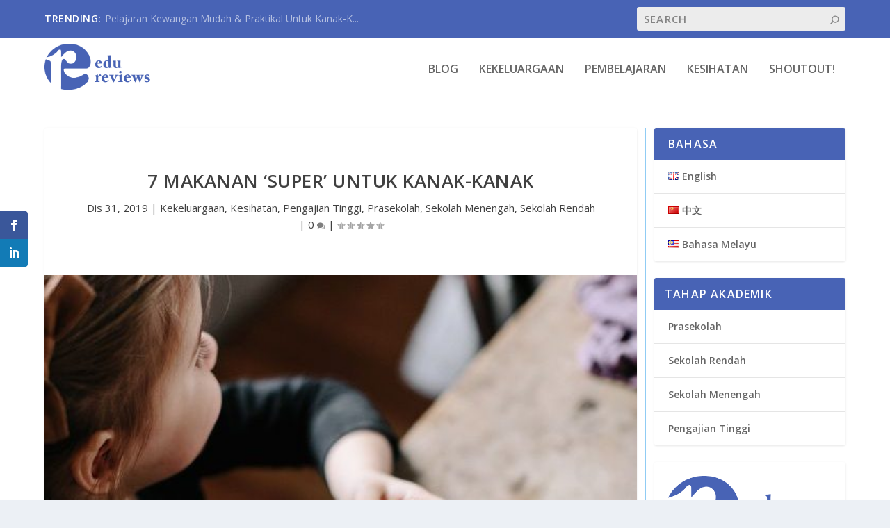

--- FILE ---
content_type: text/html; charset=UTF-8
request_url: https://edureviews.com/blog/my/ms/7-makanan-super-untuk-anak-anda/
body_size: 20064
content:
<!DOCTYPE html>
<!--[if IE 6]>
<html id="ie6" lang="ms-MY">
<![endif]-->
<!--[if IE 7]>
<html id="ie7" lang="ms-MY">
<![endif]-->
<!--[if IE 8]>
<html id="ie8" lang="ms-MY">
<![endif]-->
<!--[if !(IE 6) | !(IE 7) | !(IE 8)  ]><!-->
<html lang="ms-MY">
<!--<![endif]-->
<head>
	<meta charset="UTF-8" />
			
	<meta http-equiv="X-UA-Compatible" content="IE=edge">
	<link rel="pingback" href="https://edureviews.com/blog/my/xmlrpc.php" />

		<!--[if lt IE 9]>
	<script src="https://edureviews.com/blog/my/wp-content/themes/Extra/scripts/ext/html5.js" type="text/javascript"></script>
	<![endif]-->

	<script type="text/javascript">
		document.documentElement.className = 'js';
	</script>

	<script>var et_site_url='https://edureviews.com/blog/my';var et_post_id='3823';function et_core_page_resource_fallback(a,b){"undefined"===typeof b&&(b=a.sheet.cssRules&&0===a.sheet.cssRules.length);b&&(a.onerror=null,a.onload=null,a.href?a.href=et_site_url+"/?et_core_page_resource="+a.id+et_post_id:a.src&&(a.src=et_site_url+"/?et_core_page_resource="+a.id+et_post_id))}
</script><title>7 Makanan &#039;Super&#039; Untuk Kanak-Kanak - EduReviews Blog</title>

<!-- This site is optimized with the Yoast SEO Premium plugin v12.9.1 - https://yoast.com/wordpress/plugins/seo/ -->
<meta name="description" content="Memastikan kanak-kanak anda makan makanan yang sihat dan bagus untuk mereka agak susah disebabkan kepelbagaian pilihan makanan yang wujud pada zaman sekarang. Dalam artikel ini, kami telah menyenaraikan 7 makanan ‘super’ yang anda boleh anda tambah ke dalam pemakanan anak anda."/>
<meta name="robots" content="max-snippet:-1, max-image-preview:large, max-video-preview:-1"/>
<link rel="canonical" href="https://edureviews.com/blog/my/ms/7-makanan-super-untuk-anak-anda/" />
<meta property="og:locale" content="ms_MY" />
<meta property="og:locale:alternate" content="en_GB" />
<meta property="og:type" content="article" />
<meta property="og:title" content="7 Makanan &#039;Super&#039; Untuk Kanak-Kanak - EduReviews Blog" />
<meta property="og:description" content="Memastikan kanak-kanak anda makan makanan yang sihat dan bagus untuk mereka agak susah disebabkan kepelbagaian pilihan makanan yang wujud pada zaman sekarang. Dalam artikel ini, kami telah menyenaraikan 7 makanan ‘super’ yang anda boleh anda tambah ke dalam pemakanan anak anda." />
<meta property="og:url" content="https://edureviews.com/blog/my/ms/7-makanan-super-untuk-anak-anda/" />
<meta property="og:site_name" content="EduReviews Blog" />
<meta property="article:publisher" content="https://www.facebook.com/edureviewsMY/" />
<meta property="article:section" content="Kekeluargaan" />
<meta property="article:published_time" content="2019-12-31T03:44:49+00:00" />
<meta property="article:modified_time" content="2020-03-25T08:35:13+00:00" />
<meta property="og:updated_time" content="2020-03-25T08:35:13+00:00" />
<meta property="og:image" content="https://edureviews.com/blog/my/wp-content/uploads/2019/04/7-Superfoods-For-Your-Kids-7.jpg" />
<meta property="og:image:secure_url" content="https://edureviews.com/blog/my/wp-content/uploads/2019/04/7-Superfoods-For-Your-Kids-7.jpg" />
<meta property="og:image:width" content="564" />
<meta property="og:image:height" content="846" />
<meta name="twitter:card" content="summary_large_image" />
<meta name="twitter:description" content="Memastikan kanak-kanak anda makan makanan yang sihat dan bagus untuk mereka agak susah disebabkan kepelbagaian pilihan makanan yang wujud pada zaman sekarang. Dalam artikel ini, kami telah menyenaraikan 7 makanan ‘super’ yang anda boleh anda tambah ke dalam pemakanan anak anda." />
<meta name="twitter:title" content="7 Makanan &#039;Super&#039; Untuk Kanak-Kanak - EduReviews Blog" />
<meta name="twitter:site" content="@edureviewsHQ" />
<meta name="twitter:image" content="https://edureviews.com/blog/my/wp-content/uploads/2019/04/7-Superfoods-For-Your-Kids-7.jpg" />
<meta name="twitter:creator" content="@edureviewsHQ" />
<script type='application/ld+json' class='yoast-schema-graph yoast-schema-graph--main'>{"@context":"https://schema.org","@graph":[{"@type":"Organization","@id":"https://edureviews.com/blog/my/ms/#organization","name":"EduReviews","url":"https://edureviews.com/blog/my/ms/","sameAs":["https://www.facebook.com/edureviewsMY/","https://www.instagram.com/edureviews_my/","https://www.linkedin.com/company/edureviews/about/","https://twitter.com/edureviewsHQ"],"logo":{"@type":"ImageObject","@id":"https://edureviews.com/blog/my/ms/#logo","url":"https://edureviews.com/blog/my/wp-content/uploads/2019/08/ER-logo-Filled.png","width":920,"height":400,"caption":"EduReviews"},"image":{"@id":"https://edureviews.com/blog/my/ms/#logo"}},{"@type":"WebSite","@id":"https://edureviews.com/blog/my/ms/#website","url":"https://edureviews.com/blog/my/ms/","name":"EduReviews Blog","description":"Find the Right Education","publisher":{"@id":"https://edureviews.com/blog/my/ms/#organization"},"potentialAction":{"@type":"SearchAction","target":"https://edureviews.com/blog/my/ms/?s={search_term_string}","query-input":"required name=search_term_string"}},{"@type":"ImageObject","@id":"https://edureviews.com/blog/my/ms/7-makanan-super-untuk-anak-anda/#primaryimage","url":"https://edureviews.com/blog/my/wp-content/uploads/2019/04/7-Superfoods-For-Your-Kids-7.jpg","width":564,"height":846,"caption":"Superfoods For Your Kids"},{"@type":"WebPage","@id":"https://edureviews.com/blog/my/ms/7-makanan-super-untuk-anak-anda/#webpage","url":"https://edureviews.com/blog/my/ms/7-makanan-super-untuk-anak-anda/","inLanguage":"ms-MY","name":"7 Makanan &#039;Super&#039; Untuk Kanak-Kanak - EduReviews Blog","isPartOf":{"@id":"https://edureviews.com/blog/my/ms/#website"},"primaryImageOfPage":{"@id":"https://edureviews.com/blog/my/ms/7-makanan-super-untuk-anak-anda/#primaryimage"},"datePublished":"2019-12-31T03:44:49+00:00","dateModified":"2020-03-25T08:35:13+00:00","description":"Memastikan kanak-kanak anda makan makanan yang sihat dan bagus untuk mereka agak susah disebabkan kepelbagaian pilihan makanan yang wujud pada zaman sekarang. Dalam artikel ini, kami telah menyenaraikan 7 makanan \u2018super\u2019 yang anda boleh anda tambah ke dalam pemakanan anak anda."},{"@type":"Article","@id":"https://edureviews.com/blog/my/ms/7-makanan-super-untuk-anak-anda/#article","isPartOf":{"@id":"https://edureviews.com/blog/my/ms/7-makanan-super-untuk-anak-anda/#webpage"},"author":{"@id":"https://edureviews.com/blog/my/ms/#/schema/person/5f2fbf567e790ca7d5181cabd9ab42d9"},"headline":"7 Makanan &#8216;Super&#8217; Untuk Kanak-Kanak","datePublished":"2019-12-31T03:44:49+00:00","dateModified":"2020-03-25T08:35:13+00:00","commentCount":0,"mainEntityOfPage":{"@id":"https://edureviews.com/blog/my/ms/7-makanan-super-untuk-anak-anda/#webpage"},"publisher":{"@id":"https://edureviews.com/blog/my/ms/#organization"},"image":{"@id":"https://edureviews.com/blog/my/ms/7-makanan-super-untuk-anak-anda/#primaryimage"},"articleSection":"Kekeluargaan,Kesihatan,Pengajian Tinggi,Prasekolah,Sekolah Menengah,Sekolah Rendah"},{"@type":["Person"],"@id":"https://edureviews.com/blog/my/ms/#/schema/person/5f2fbf567e790ca7d5181cabd9ab42d9","name":"Edu Reviews","image":{"@type":"ImageObject","@id":"https://edureviews.com/blog/my/ms/#authorlogo","url":"https://secure.gravatar.com/avatar/5df5d183a7c77f0c0e8f33445cdac6dc?s=96&d=mm&r=g","caption":"Edu Reviews"},"sameAs":[]}]}</script>
<!-- / Yoast SEO Premium plugin. -->

<link rel='dns-prefetch' href='//fonts.googleapis.com' />
<link rel='dns-prefetch' href='//s.w.org' />
<link rel="alternate" type="application/rss+xml" title="Suapan EduReviews Blog &raquo;" href="https://edureviews.com/blog/my/ms/feed/" />
<link rel="alternate" type="application/rss+xml" title="Suapan Ulasan EduReviews Blog &raquo;" href="https://edureviews.com/blog/my/ms/comments/feed/" />
<link rel="alternate" type="application/rss+xml" title="Suapan Ulasan EduReviews Blog &raquo; 7 Makanan &#8216;Super&#8217; Untuk Kanak-Kanak" href="https://edureviews.com/blog/my/ms/7-makanan-super-untuk-anak-anda/feed/" />
<!-- This site uses the Google Analytics by MonsterInsights plugin v7.10.3 - Using Analytics tracking - https://www.monsterinsights.com/ -->
<script type="text/javascript" data-cfasync="false">
	var mi_version         = '7.10.3';
	var mi_track_user      = true;
	var mi_no_track_reason = '';
	
	var disableStr = 'ga-disable-UA-137567724-1';

	/* Function to detect opted out users */
	function __gaTrackerIsOptedOut() {
		return document.cookie.indexOf(disableStr + '=true') > -1;
	}

	/* Disable tracking if the opt-out cookie exists. */
	if ( __gaTrackerIsOptedOut() ) {
		window[disableStr] = true;
	}

	/* Opt-out function */
	function __gaTrackerOptout() {
	  document.cookie = disableStr + '=true; expires=Thu, 31 Dec 2099 23:59:59 UTC; path=/';
	  window[disableStr] = true;
	}
	
	if ( mi_track_user ) {
		(function(i,s,o,g,r,a,m){i['GoogleAnalyticsObject']=r;i[r]=i[r]||function(){
			(i[r].q=i[r].q||[]).push(arguments)},i[r].l=1*new Date();a=s.createElement(o),
			m=s.getElementsByTagName(o)[0];a.async=1;a.src=g;m.parentNode.insertBefore(a,m)
		})(window,document,'script','//www.google-analytics.com/analytics.js','__gaTracker');

		__gaTracker('create', 'UA-137567724-1', 'auto');
		__gaTracker('set', 'forceSSL', true);
		__gaTracker('require', 'displayfeatures');
		__gaTracker('send','pageview');
	} else {
		console.log( "" );
		(function() {
			/* https://developers.google.com/analytics/devguides/collection/analyticsjs/ */
			var noopfn = function() {
				return null;
			};
			var noopnullfn = function() {
				return null;
			};
			var Tracker = function() {
				return null;
			};
			var p = Tracker.prototype;
			p.get = noopfn;
			p.set = noopfn;
			p.send = noopfn;
			var __gaTracker = function() {
				var len = arguments.length;
				if ( len === 0 ) {
					return;
				}
				var f = arguments[len-1];
				if ( typeof f !== 'object' || f === null || typeof f.hitCallback !== 'function' ) {
					console.log( 'Not running function __gaTracker(' + arguments[0] + " ....) because you are not being tracked. " + mi_no_track_reason );
					return;
				}
				try {
					f.hitCallback();
				} catch (ex) {

				}
			};
			__gaTracker.create = function() {
				return new Tracker();
			};
			__gaTracker.getByName = noopnullfn;
			__gaTracker.getAll = function() {
				return [];
			};
			__gaTracker.remove = noopfn;
			window['__gaTracker'] = __gaTracker;
					})();
		}
</script>
<!-- / Google Analytics by MonsterInsights -->
		<script type="text/javascript">
			window._wpemojiSettings = {"baseUrl":"https:\/\/s.w.org\/images\/core\/emoji\/12.0.0-1\/72x72\/","ext":".png","svgUrl":"https:\/\/s.w.org\/images\/core\/emoji\/12.0.0-1\/svg\/","svgExt":".svg","source":{"concatemoji":"https:\/\/edureviews.com\/blog\/my\/wp-includes\/js\/wp-emoji-release.min.js?ver=5.3.20"}};
			!function(e,a,t){var n,r,o,i=a.createElement("canvas"),p=i.getContext&&i.getContext("2d");function s(e,t){var a=String.fromCharCode;p.clearRect(0,0,i.width,i.height),p.fillText(a.apply(this,e),0,0);e=i.toDataURL();return p.clearRect(0,0,i.width,i.height),p.fillText(a.apply(this,t),0,0),e===i.toDataURL()}function c(e){var t=a.createElement("script");t.src=e,t.defer=t.type="text/javascript",a.getElementsByTagName("head")[0].appendChild(t)}for(o=Array("flag","emoji"),t.supports={everything:!0,everythingExceptFlag:!0},r=0;r<o.length;r++)t.supports[o[r]]=function(e){if(!p||!p.fillText)return!1;switch(p.textBaseline="top",p.font="600 32px Arial",e){case"flag":return s([127987,65039,8205,9895,65039],[127987,65039,8203,9895,65039])?!1:!s([55356,56826,55356,56819],[55356,56826,8203,55356,56819])&&!s([55356,57332,56128,56423,56128,56418,56128,56421,56128,56430,56128,56423,56128,56447],[55356,57332,8203,56128,56423,8203,56128,56418,8203,56128,56421,8203,56128,56430,8203,56128,56423,8203,56128,56447]);case"emoji":return!s([55357,56424,55356,57342,8205,55358,56605,8205,55357,56424,55356,57340],[55357,56424,55356,57342,8203,55358,56605,8203,55357,56424,55356,57340])}return!1}(o[r]),t.supports.everything=t.supports.everything&&t.supports[o[r]],"flag"!==o[r]&&(t.supports.everythingExceptFlag=t.supports.everythingExceptFlag&&t.supports[o[r]]);t.supports.everythingExceptFlag=t.supports.everythingExceptFlag&&!t.supports.flag,t.DOMReady=!1,t.readyCallback=function(){t.DOMReady=!0},t.supports.everything||(n=function(){t.readyCallback()},a.addEventListener?(a.addEventListener("DOMContentLoaded",n,!1),e.addEventListener("load",n,!1)):(e.attachEvent("onload",n),a.attachEvent("onreadystatechange",function(){"complete"===a.readyState&&t.readyCallback()})),(n=t.source||{}).concatemoji?c(n.concatemoji):n.wpemoji&&n.twemoji&&(c(n.twemoji),c(n.wpemoji)))}(window,document,window._wpemojiSettings);
		</script>
		<meta content="Extra v.2.21.4" name="generator"/><style type="text/css">
img.wp-smiley,
img.emoji {
	display: inline !important;
	border: none !important;
	box-shadow: none !important;
	height: 1em !important;
	width: 1em !important;
	margin: 0 .07em !important;
	vertical-align: -0.1em !important;
	background: none !important;
	padding: 0 !important;
}
</style>
	<link rel='stylesheet' id='wp-block-library-css'  href='https://edureviews.com/blog/my/wp-includes/css/dist/block-library/style.min.css?ver=5.3.20' type='text/css' media='all' />
<link rel='stylesheet' id='et_monarch-css-css'  href='https://edureviews.com/blog/my/wp-content/plugins/monarch/css/style.css?ver=1.4.12' type='text/css' media='all' />
<link crossorigin="anonymous" rel='stylesheet' id='et-gf-open-sans-css'  href='https://fonts.googleapis.com/css?family=Open+Sans:400,700' type='text/css' media='all' />
<link crossorigin="anonymous" rel='stylesheet' id='extra-fonts-css'  href='https://fonts.googleapis.com/css?family=Open+Sans:300italic,400italic,600italic,700italic,800italic,400,300,600,700,800&#038;subset=latin,latin-ext' type='text/css' media='all' />
<link rel='stylesheet' id='extra-style-css'  href='https://edureviews.com/blog/my/wp-content/themes/Extra/style.css?ver=2.21.4' type='text/css' media='all' />
<link rel='stylesheet' id='dashicons-css'  href='https://edureviews.com/blog/my/wp-includes/css/dashicons.min.css?ver=5.3.20' type='text/css' media='all' />
<script type='text/javascript'>
/* <![CDATA[ */
var monsterinsights_frontend = {"js_events_tracking":"true","download_extensions":"doc,pdf,ppt,zip,xls,docx,pptx,xlsx","inbound_paths":"[{\"path\":\"\\\/go\\\/\",\"label\":\"affiliate\"},{\"path\":\"\\\/recommend\\\/\",\"label\":\"affiliate\"}]","home_url":"https:\/\/edureviews.com\/blog\/my","hash_tracking":"false"};
/* ]]> */
</script>
<script type='text/javascript' src='https://edureviews.com/blog/my/wp-content/plugins/google-analytics-for-wordpress/assets/js/frontend.min.js?ver=7.10.3'></script>
<script type='text/javascript' src='https://edureviews.com/blog/my/wp-includes/js/jquery/jquery.js?ver=1.12.4-wp'></script>
<script type='text/javascript' src='https://edureviews.com/blog/my/wp-includes/js/jquery/jquery-migrate.min.js?ver=1.4.1'></script>
<link rel='https://api.w.org/' href='https://edureviews.com/blog/my/wp-json/' />
<link rel="EditURI" type="application/rsd+xml" title="RSD" href="https://edureviews.com/blog/my/xmlrpc.php?rsd" />
<link rel="wlwmanifest" type="application/wlwmanifest+xml" href="https://edureviews.com/blog/my/wp-includes/wlwmanifest.xml" /> 
<link rel='shortlink' href='https://edureviews.com/blog/my/?p=3823' />
<link rel="alternate" type="application/json+oembed" href="https://edureviews.com/blog/my/wp-json/oembed/1.0/embed?url=https%3A%2F%2Fedureviews.com%2Fblog%2Fmy%2Fms%2F7-makanan-super-untuk-anak-anda%2F" />
<link rel="alternate" type="text/xml+oembed" href="https://edureviews.com/blog/my/wp-json/oembed/1.0/embed?url=https%3A%2F%2Fedureviews.com%2Fblog%2Fmy%2Fms%2F7-makanan-super-untuk-anak-anda%2F&#038;format=xml" />

		<script>
			(function(i,s,o,g,r,a,m){i['GoogleAnalyticsObject']=r;i[r]=i[r]||function(){
			(i[r].q=i[r].q||[]).push(arguments)},i[r].l=1*new Date();a=s.createElement(o),
			m=s.getElementsByTagName(o)[0];a.async=1;a.src=g;m.parentNode.insertBefore(a,m)
			})(window,document,'script','https://www.google-analytics.com/analytics.js','ga');
			ga('create', 'UA-138693212-1', 'auto');
			ga('send', 'pageview');
		</script>

	<script async src="https://pagead2.googlesyndication.com/pagead/js/adsbygoogle.js"></script>
<script>
     (adsbygoogle = window.adsbygoogle || []).push({
          google_ad_client: "ca-pub-7739842255111736",
          enable_page_level_ads: true
     });
</script><link rel="alternate" href="https://edureviews.com/blog/my/7-superfoods-for-your-kids/" hreflang="en" />
<link rel="alternate" href="https://edureviews.com/blog/my/ms/7-makanan-super-untuk-anak-anda/" hreflang="ms" />
<style type="text/css" id="et-bloom-custom-css">
					.et_bloom .et_bloom_optin_19 .et_bloom_form_content { background-color: #ececec !important; } .et_bloom .et_bloom_optin_19 .et_bloom_form_container .et_bloom_form_header { background-color: #ffffff !important; } .et_bloom .et_bloom_optin_19 .et_bloom_form_content button { background-color: #ffd558 !important; } .et_bloom .et_bloom_optin_19 .et_bloom_form_content .et_bloom_fields i { color: #ffd558 !important; } .et_bloom .et_bloom_optin_19 .et_bloom_form_content .et_bloom_custom_field_radio i:before { background: #ffd558 !important; } .et_bloom .et_bloom_optin_19.et_bloom_optin .et_bloom_border_letter { background: repeating-linear-gradient( 135deg, #90ccf4, #90ccf4 10px, #fff 10px, #fff 20px, #f84d3b 20px, #f84d3b 30px, #fff 30px, #fff 40px ) !important; } .et_bloom .et_bloom_optin_19 .et_bloom_form_content button { background-color: #ffd558 !important; } .et_bloom .et_bloom_optin_19 .et_bloom_form_container h2, .et_bloom .et_bloom_optin_19 .et_bloom_form_container h2 span, .et_bloom .et_bloom_optin_19 .et_bloom_form_container h2 strong { font-family: "Open Sans", Helvetica, Arial, Lucida, sans-serif; }.et_bloom .et_bloom_optin_19 .et_bloom_form_container p, .et_bloom .et_bloom_optin_19 .et_bloom_form_container p span, .et_bloom .et_bloom_optin_19 .et_bloom_form_container p strong, .et_bloom .et_bloom_optin_19 .et_bloom_form_container form input, .et_bloom .et_bloom_optin_19 .et_bloom_form_container form button span { font-family: "Open Sans", Helvetica, Arial, Lucida, sans-serif; } 
				</style><style type="text/css" id="et-social-custom-css">
				 
			</style><meta name="viewport" content="width=device-width, initial-scale=1.0, maximum-scale=1.0, user-scalable=1" /><link rel="amphtml" href="https://edureviews.com/blog/my/ms/7-makanan-super-untuk-anak-anda/amp/"><script>
jQuery(function($){
  $('.featured-posts-slider-module .et_pb_slide').click(function(){
    var url=$(this).find('h3.entry-title a').attr('href');
    if (url) {
      document.location = url;
    }
  });
});
</script>
<meta name="google-site-verification" content="-I6LALbs60NIJpfJgEzMT6uln5wgcM2GNK-LwjBsjYQ">
<!-- Global site tag (gtag.js) - Google Analytics -->
<script async src="https://www.googletagmanager.com/gtag/js?id=UA-138693212-1"></script>
<script>
  window.dataLayer = window.dataLayer || [];
  function gtag(){dataLayer.push(arguments);}
  gtag('js', new Date());

  gtag('config', 'UA-138693212-1');
</script>
<script>
jQuery(function($){
	$('.et-extra-social-icon a').attr('target','_blank');
});
</script>	
<script>
jQuery(function($){
	$('.et_extra a.logo').attr('target','_blank');
});
</script>
<script>
jQuery(function($){
    $('.et_extra a.logo').attr('href','https://www.edureviews.com');
});
</script><link rel="icon" href="https://edureviews.com/blog/my/wp-content/uploads/2019/04/cropped-ER-logo-32x32.png" sizes="32x32" />
<link rel="icon" href="https://edureviews.com/blog/my/wp-content/uploads/2019/04/cropped-ER-logo-192x192.png" sizes="192x192" />
<link rel="apple-touch-icon-precomposed" href="https://edureviews.com/blog/my/wp-content/uploads/2019/04/cropped-ER-logo-180x180.png" />
<meta name="msapplication-TileImage" content="https://edureviews.com/blog/my/wp-content/uploads/2019/04/cropped-ER-logo-270x270.png" />
<link rel="stylesheet" id="et-extra-customizer-global-cached-inline-styles" href="https://edureviews.com/blog/my/wp-content/cache/et/global/et-extra-customizer-global-17676156799326.min.css" onerror="et_core_page_resource_fallback(this, true)" onload="et_core_page_resource_fallback(this)" /></head>
<body data-rsssl=1 class="post-template-default single single-post postid-3823 single-format-standard et_bloom et_monarch et_extra et_fixed_nav et_pb_gutters3 et_primary_nav_dropdown_animation_Default et_secondary_nav_dropdown_animation_Default with_sidebar with_sidebar_right et_includes_sidebar et-db et_minified_js et_minified_css">
	<div id="page-container" class="page-container">
				<!-- Header -->
		<header class="header left-right">
						<!-- #top-header -->
			<div id="top-header" style="">
				<div class="container">

					<!-- Secondary Nav -->
											<div id="et-secondary-nav" class="et-trending">
						
							<!-- ET Trending -->
							<div id="et-trending">

								<!-- ET Trending Button -->
								<a id="et-trending-button" href="#" title="">
									<span></span>
									<span></span>
									<span></span>
								</a>

								<!-- ET Trending Label -->
								<h4 id="et-trending-label">
									TRENDING:								</h4>

								<!-- ET Trending Post Loop -->
								<div id='et-trending-container'>
																											<div id="et-trending-post-3729" class="et-trending-post et-trending-latest">
											<a href="https://edureviews.com/blog/my/ms/pelajaran-kewangan-mudah-praktikal-untuk-kanak-kanak/">Pelajaran Kewangan Mudah &#038; Praktikal Untuk Kanak-K...</a>
										</div>
																			<div id="et-trending-post-3117" class="et-trending-post">
											<a href="https://edureviews.com/blog/my/ms/5-saluran-youtube-bahasa-melayu-yang-bagus-untuk-anak-anda/">5 Saluran Youtube Bahasa Melayu Yang Bagus Untuk Anak A...</a>
										</div>
																			<div id="et-trending-post-6832" class="et-trending-post">
											<a href="https://edureviews.com/blog/my/ms/cara-membantu-anak-anda-belajar-dengan-lebih-baik-semasa-pkp/">Cara membantu anak anda belajar dengan lebih baik semas...</a>
										</div>
																									</div>
							</div>
							
												</div>
					
					<!-- #et-info -->
					<div id="et-info">

						
						<!-- .et-top-search -->
												<div class="et-top-search" style="">
							<form role="search" class="et-search-form" method="get" action="https://edureviews.com/blog/my/ms/">
			<input type="search" class="et-search-field" placeholder="Search" value="" name="s" title="Search for:" />
			<button class="et-search-submit"></button>
		</form>						</div>
						
						<!-- cart -->
											</div>
				</div><!-- /.container -->
			</div><!-- /#top-header -->

			
			<!-- Main Header -->
			<div id="main-header-wrapper">
				<div id="main-header" data-fixed-height="80">
					<div class="container">
					<!-- ET Ad -->
						
						
						<!-- Logo -->
						<a class="logo" href="https://edureviews.com/blog/my/ms/" data-fixed-height="90">
							<img src="https://edureviews.com/blog/my/wp-content/uploads/2019/04/ER-logo.png" alt="EduReviews Blog" id="logo" />
						</a>

						
						<!-- ET Navigation -->
						<div id="et-navigation" class="">
							<ul id="et-menu" class="nav"><li id="menu-item-1184" class="menu-item menu-item-type-custom menu-item-object-custom menu-item-home menu-item-1184"><a href="https://edureviews.com/blog/my/ms/">Blog</a></li>
<li id="menu-item-1143" class="menu-item menu-item-type-taxonomy menu-item-object-category current-post-ancestor current-menu-parent current-post-parent menu-item-1143"><a href="https://edureviews.com/blog/my/ms/category/kekeluargaan/">Kekeluargaan</a></li>
<li id="menu-item-1145" class="menu-item menu-item-type-taxonomy menu-item-object-category menu-item-1145"><a href="https://edureviews.com/blog/my/ms/category/pembelajaran/">Pembelajaran</a></li>
<li id="menu-item-1144" class="menu-item menu-item-type-taxonomy menu-item-object-category current-post-ancestor current-menu-parent current-post-parent menu-item-1144"><a href="https://edureviews.com/blog/my/ms/category/kesihatan/">Kesihatan</a></li>
<li id="menu-item-1146" class="menu-item menu-item-type-taxonomy menu-item-object-category menu-item-1146"><a href="https://edureviews.com/blog/my/ms/category/shoutout-ms/">ShoutOut!</a></li>
</ul>							<div id="et-mobile-navigation">
			<span class="show-menu">
				<div class="show-menu-button">
					<span></span>
					<span></span>
					<span></span>
				</div>
				<p>Select Page</p>
			</span>
			<nav>
			</nav>
		</div> <!-- /#et-mobile-navigation -->						</div><!-- /#et-navigation -->
					</div><!-- /.container -->
				</div><!-- /#main-header -->
			</div><!-- /#main-header-wrapper -->

		</header>

				<div id="main-content">
		<div class="container">
		<div id="content-area" class="clearfix">
			<div class="et_pb_extra_column_main">
																<article id="post-3823" class="module single-post-module post-3823 post type-post status-publish format-standard has-post-thumbnail hentry category-kekeluargaan category-kesihatan category-pengajian_tinggi category-prasekolah category-sekolah_menengah category-sekolah_rendah et-has-post-format-content et_post_format-et-post-format-standard">
														<div class="post-header">
								<h1 class="entry-title">7 Makanan &#8216;Super&#8217; Untuk Kanak-Kanak</h1>
								<div class="post-meta vcard">
									<p><span class="updated">Dis 31, 2019</span> | <a href="https://edureviews.com/blog/my/ms/category/kekeluargaan/" rel="tag">Kekeluargaan</a>, <a href="https://edureviews.com/blog/my/ms/category/kesihatan/" rel="tag">Kesihatan</a>, <a href="https://edureviews.com/blog/my/ms/category/pengajian_tinggi/" rel="tag">Pengajian Tinggi</a>, <a href="https://edureviews.com/blog/my/ms/category/prasekolah/" rel="tag">Prasekolah</a>, <a href="https://edureviews.com/blog/my/ms/category/sekolah_menengah/" rel="tag">Sekolah Menengah</a>, <a href="https://edureviews.com/blog/my/ms/category/sekolah_rendah/" rel="tag">Sekolah Rendah</a> | <a class="comments-link" href="https://edureviews.com/blog/my/ms/7-makanan-super-untuk-anak-anda/#comments">0 <span title="comment count" class="comment-bubble post-meta-icon"></span></a> | <span class="rating-stars" title="Rating: 0.00"><span class="post-meta-icon rating-star rating-star-empty rating-star-1"></span>
<span class="post-meta-icon rating-star rating-star-empty rating-star-2"></span>
<span class="post-meta-icon rating-star rating-star-empty rating-star-3"></span>
<span class="post-meta-icon rating-star rating-star-empty rating-star-4"></span>
<span class="post-meta-icon rating-star rating-star-empty rating-star-5"></span>
</span></p>
								</div>
							</div>
							
														<div class="post-thumbnail header">
								<img src="https://edureviews.com/blog/my/wp-content/uploads/2019/04/7-Superfoods-For-Your-Kids-7-564x640.jpg" alt="7 Makanan &#8216;Super&#8217; Untuk Kanak-Kanak" />							</div>
							
														
							<div class="post-wrap">
															<div class="post-content entry-content">
									<p><span style="color: #000000;">Memastikan kanak-kanak anda makan makanan yang sihat dan bagus untuk mereka agak susah disebabkan kepelbagaian pilihan makanan yang wujud pada zaman sekarang. Dalam artikel ini, kami telah menyenaraikan 7 makanan ‘super’ yang anda boleh tambah ke dalam pemakanan anak anda.</span></p>
<p>&nbsp;</p>
<div id="attachment_3954" style="width: 210px" class="wp-caption alignleft"><img aria-describedby="caption-attachment-3954" class="wp-image-3954 size-full" src="https://edureviews.com/blog/my/wp-content/uploads/2019/12/salmon.jpg" alt="Ikan Salmon" width="200" height="300" /><p id="caption-attachment-3954" class="wp-caption-text">Sumber: Cookingclassy.com</p></div>
<h2><span style="color: #4863b5;"><strong>IKAN SALMON</strong></span></h2>
<p><span style="color: #000000;">Ikan salmon ini diketahui sebagai ikan tinggi dengan vitamin omega-3 yang penting untuk kesihatan mata dan pembangunan kognitif. Vitamin omega-3 ini juga boleh</span><span style="text-decoration: underline;"><span style="color: #0000ff; text-decoration: underline;"><a style="color: #0000ff; text-decoration: underline;" href="https://www.ncbi.nlm.nih.gov/pmc/articles/PMC4418048/" target="_blank" rel="noopener noreferrer"> kurangkan risiko penyakit kanser</a></span></span> <span style="color: #000000;">dan</span> <a href="https://www.ncbi.nlm.nih.gov/pubmed/22317966" target="_blank" rel="noopener noreferrer"><span style="text-decoration: underline;"><span style="color: #0000ff; text-decoration: underline;">membaiki fungsi saluran darah.</span></span></a></p>
<p><span style="color: #000000;">Malah, ikan salmon ialah sumber terbaik vitamin omega-3 kerana ia mempunyai kandungan lemak tepu yang lebih rendah berbandingkan sumber omega-3 yang lain seperti kaviar. Omega-3 dianggap sebagai asid penting kerana badan kita tidak boleh menghasilkannya, sebab itu kita perlu mendapatkan omega-3 daripada sumber lain seperti ikan salmon. Namun,  kanak-kanak anda jenis yang tidak gemar memakan ikan, agak susah untuk membuat mereka makan ikan ini kerana bau dan rasa hanyirnya yang sedikit kuat.</span></p>
<p><span style="color: #000000;">Tulang ikan salmon juga boleh menyebabkan anak anda hilang selera. Oleh itu, kami cadangkan anda memberi anak anda ikan salmon di dalam tin sebagai permulaan. Tulang yang ada di dalamnya sudah dilembutkan supaya senang dimakan, maka apabila anak anda memakannya mereka tidak akan perasan yang tulang itu ada di dalam. Sekiranya anda mahu menghilangkan bau atau rasa ikan ini, ikan salmon itu boleh dibuat dalam</span> <a href="https://www.myrecipes.com/recipe/classic-salmon-cakes" target="_blank" rel="noopener noreferrer"><span style="text-decoration: underline;"><span style="color: #0000ff; text-decoration: underline;">bentuk burger</span> </span></a><span style="color: #000000;">dan dicampur dengan kentang putar dan reja roti <em>panko.</em> Anda juga boleh menghidangkannya dengan kuah <em>teriyaki</em> atau <em>salsa.</em></span></p>
<p>&nbsp;</p>
<p><strong> <img class="alignleft wp-image-3955 size-full" src="https://edureviews.com/blog/my/wp-content/uploads/2019/12/eggs.jpg" alt="Telur" width="200" height="300" /></strong></p>
<h2><span style="color: #4863b5;"><strong>TELUR</strong></span></h2>
<p><span style="color: #000000;">Telur dianggap sebagai makanan yang sangat serba boleh dan versatil. Ia boleh dimakan separuh masak, dimasak menjadi telur dadar, diguna dalam kek dan sebagainya kerana telur mengandungi banyak vitamin and nutrisi. Di samping itu, ia tinggi dalam vitamin A yang penting untuk penglihatan dan imunisasi. Lagipun, vitamin D yang penting untuk pembangunan dan kekuatan tulang.</span></p>
<p><span style="color: #000000;">Telur adalah antara sumber protein yang paling terkenal tetapi, ramai orang tidak mengetahui bahawa kuning telur mempunyai kandungan kolina yang tinggi juga. Kolina dapat membantu dalam membina molekul pengisyaratan di dalam otak, yang juga membaiki penghafalan kita.</span></p>
<p><span style="color: #000000;">Walaupun telur tinggi dengan lemak kolesterol, ia sebenarnya ‘kolesterol bagus’ ataupun</span> <span style="color: #000000;">diketahui sebagai</span> <em><a href="https://medlineplus.gov/hdlthegoodcholesterol.html" target="_blank" rel="noopener noreferrer"><span style="text-decoration: underline;"><span style="color: #0000ff; text-decoration: underline;">high-density lipoprotein (HDL)</span></span></a>. </em><span style="color: #000000;">Fungsi HDL adalah untuk menyingkirkan ‘kolesterol tidak bagus’ daripada saluran darah kita, sekaligus menurunkan risiko penyakit kardiovaskular.</span></p>
<p><span style="color: #000000;">Namun, kami cadangkan orang yang menghadapi penyakit kencing manis (kanak-kanak juga boleh menghidapi penyakit ini) atau gangguan genetik seperti <em>familial hypercholesterolemia, </em>untuk mengurangkan pengambilan telur dalam makanan mereka kerana telah dilaporkan bahawa telur boleh</span><a href="https://www.ncbi.nlm.nih.gov/pubmed/16340654" target="_blank" rel="noopener noreferrer"><span style="text-decoration: underline;"><span style="color: #0000ff; text-decoration: underline;"> meninggikan risiko penyakit jantung</span></span></a>.<span style="color: #000000;"> Ibu bapa juga patut elak memberi makanan yang mengandungi telur kepada anak mereka yang dibawah satu tahun untuk mengelak reaksi alahan.</span></p>
<p>&nbsp;</p>
<div id="attachment_3956" style="width: 210px" class="wp-caption alignleft"><img aria-describedby="caption-attachment-3956" class="wp-image-3956 size-full" src="https://edureviews.com/blog/my/wp-content/uploads/2019/12/green-leaves.jpg" alt="Sayuran Hijau" width="200" height="300" /><p id="caption-attachment-3956" class="wp-caption-text">Sumber: wellandfull.com</p></div>
<h2><span style="color: #4863b5;"><strong>SAYURAN HIJAU</strong></span></h2>
<p><span style="color: #000000;">Lupakan Green Lantern, anak anda sudahpun menjadi seorang ‘superhero’ sekiranya mereka memakan sayur. Pada umumnya, sayuran hijau sangat tinggi dalam kandungan serat, kalium dan folat serta rendah dalam kalori. Malah, meninggalkan sayuran dalam diet bermaksud kita tidat mendapat banyak khasiat dan kebaikan kesihatan yang datang daripada sayuran hijau tersebut.</span></p>
<p><span style="color: #000000;">Di antara sayuran yang dianggap paling bagus kerana kebaikan kesihatannya yang paling tinggi adalah sayur kubis, kubis, sawi  dan bak choy. Dengan itu, sayur kubis mengandungi antioksidan seperti <em>beta-carotene</em> dan <em>lutein</em>, bahan-bahan yang boleh menurunkan risiko kanser dan penyakit lain.</span></p>
<p><span style="color: #000000;">Kubis juga mengandungi serat yang larut dan tidak larut yang boleh mengimbuh jumlah bakteria bagus dalam perut kita. Bakteria ini mengalakkan pergerakan usus yang normal dan konsisten. Apabila ditapai menjadi</span> <span style="text-decoration: underline;"><span style="color: #0000ff; text-decoration: underline;"><a style="color: #0000ff; text-decoration: underline;" href="https://www.healthline.com/nutrition/benefits-of-sauerkraut#section1" target="_blank" rel="noopener noreferrer"><em>sauerkraut</em> </a></span></span><span style="color: #000000;">atau</span> <a href="https://www.naturalfoodseries.com/13-benefits-kimchi/" target="_blank" rel="noopener noreferrer"><span style="text-decoration: underline; color: #0000ff;"><em>kimchi, </em></span></a><span style="color: #000000;">kubis sebenarnya memberi kebaikan lebih seperti meningkatkan sistem imun kita dan juga memantau inflamasi dalam badan.</span></p>
<p><span style="color: #000000;">Ada banyak pilihan sayuran hijau yang boleh dijumpai di pasaran sekiranya kubis atau kubis daun tidak menyelerakan buat anak anda. Mereka mungkin tidak mahu mencuba untuk memakan sayur, maka potonglah sayuran anda kecil-kecil dan campurkan dengan hidangan lain mereka anggap lebih menyelerakan.</span></p>
<p>&nbsp;</p>
<div id="attachment_3957" style="width: 210px" class="wp-caption alignleft"><img aria-describedby="caption-attachment-3957" class="wp-image-3957 size-full" src="https://edureviews.com/blog/my/wp-content/uploads/2019/12/nuts.jpg" alt="Kacau" width="200" height="300" /><p id="caption-attachment-3957" class="wp-caption-text">Sumber: foodfashionparty.com</p></div>
<h2><span style="color: #4863b5;"><strong>KACANG</strong></span><strong> </strong></h2>
<p><span style="color: #000000;">Sebenarnya, semua kacang baik untuk dimakan sebagai makanan ringan. Melainkan anak anda mempunyai alahan terhadap kekacang, tidak apapun yang sepatutnya menghalang mereka daripada memakannya.</span></p>
<p><span style="color: #000000;">Tetapi, bukankah kacang berkalori tinggi? Itu memang benar, namun yang menariknya, kajian telah menunjukkan bahawa kacang sebenarnya boleh membantu dalam mengurangkan berat badan. Suatu kajian juga menunjukkan bahawa kacang adalah lebih baik berbanding minyak zaitun untuk mengurangkan saiz pinggang manakala satu lagi kajian telah melaporkan bahawa mereka yang menambah kacang badam di dalam diet mereka boleh mengurangkan berat badan tiga kali ganda lebih cepat.</span></p>
<p><span style="color: #000000;">Tambahan, kacang juga bagus untuk orang dengan sindrom metabolik kerana ia membantu untuk menurunkan tahap gula darah dan tekanan darah juga. Kerana kacang mengandungi kandungan fibre yang tinggi, ia boleh dihidangkan sebagai alternatif yang bagus untuk kanak-kanak yang tidak suka makan sayur. Kacang boleh dimakan mentah atau dipanggang bawah 175°C.</span></p>
<p>&nbsp;</p>
<h2><span style="color: #4863b5;"><strong><img class="alignleft wp-image-3958 size-full" src="https://edureviews.com/blog/my/wp-content/uploads/2019/12/milk.jpg" alt="Susu Dan Yogurt" width="204" height="300" />SUSU DAN YOGURT</strong></span></h2>
<p><span style="color: #000000;">Ada sebabnya mengapa susu ialah makanan pertama yang kita berikan kepada anak kita apabila mereka dilahirkan – kerana nutrisi yang terkandung di dalam susu mempunyai banyak faedah buat badan manusia. Malah,</span><a href="https://www.ncbi.nlm.nih.gov/pubmed/23178060/" target="_blank" rel="noopener noreferrer"><span style="text-decoration: underline; color: #0000ff;"> susu ibu sahaja cukup untuk membekalkan khasiat penting buat 6 bulan pertama seorang kanak.</span></a></p>
<p><span style="color: #000000;">Susu sangat popular kerana ia mengandungi kalsium, vitamin D, fosforus dan magnesium, iaitu khasiat penting untuk mengelakkan penyakit seperti riket dan osteoporosis.</span></p>
<p><span style="color: #000000;">Susu juga sumber yang bagus untuk protein yang berkualiti tinggi. Kasein dan <em>whey protein </em>yang ada dalam susu didapati boleh mengurangkan kehilangan dan kekejangan otot, dan juga mencepatkan pembaikan otot.</span></p>
<p><span style="color: #000000;">Selain susu, kita juga ada yogurt yang dibuat dari susu yang ditapai mengguna bakteria ‘bagus’ seperti probiotik. Kewujudan <em>probiotics</em> seperti <em>Lactobacillus Acidophilus </em>dan<em> Bifidobacterium </em>yang ada di dalam yogurt mempunyai banyak kebaikan untuk perut dan membantu dalam melegakan cirit-birit. Bakteria ‘baik’ ini juga boleh mengurangkan risiko kanser usus dan kencing manis.</span></p>
<p><span style="color: #000000;">Kalau anak anda</span><a href="https://www.healthline.com/nutrition/lactose-intolerance-101" target="_blank" rel="noopener noreferrer"><span style="text-decoration: underline;"><span style="color: #0000ff; text-decoration: underline;"> tidak bertoleransi laktosa</span></span></a>,<span style="color: #000000;"> anda boleh memberinya alternatif seperti susu badam, susu soya atau susu kelapa. Walaupun rasa ketiga-tiga itu berbeza daripada susu lembu, ia tidak kurang sedap juga.</span></p>
<p>&nbsp;</p>
<h2><span style="color: #4863b5;"><strong><img class="alignleft wp-image-3959 size-full" src="https://edureviews.com/blog/my/wp-content/uploads/2019/12/berries.jpg" alt="Beri-Beri" width="240" height="300" />BERI-BERI</strong></span></h2>
<p><span style="color: #000000;">Sama seperti sayur kubis, beri-beri seperti strawberi, blueberi dan sebagainya, mengandungi antioksidan seperti</span> <a href="https://draxe.com/anthocyanin/"><em>anthocyanin</em></a><a href="https://draxe.com/anthocyanin/"><em>.</em></a></p>
<p><span style="color: #000000;"><em>Anthocyanin </em>ini bagus untuk mengurangkan bilangan radikal bebas dalam badan kita. Tambahan pula,</span> <a href="https://www.everydayhealth.com/senior-health/0426/eating-berries-might-help-preserve-your-memory.aspx" target="_blank" rel="noopener noreferrer"><span style="text-decoration: underline;"><span style="color: #0000ff; text-decoration: underline;">satu kajian</span></span></a> <span style="color: #000000;">telah menunjukkan bahawa permakanan boleh menolong fungsi otak seperti penghafalan dan pemikiran. Di samping itu, beri juga membantu kita mengawal tahap gula darah kita. Maka anda tidak perlu bimbang kalau anak anda kelihatan aktif selepas makan beri.</span></p>
<p><span style="color: #000000;">Daripada beri, anda juga boleh membuat jem, inti pai, minuman dan kek. Anak anda pasti akan sukakannya!</span></p>
<p>&nbsp;</p>
<h2><span style="color: #4863b5;"><strong><img class="alignleft wp-image-3960" src="https://edureviews.com/blog/my/wp-content/uploads/2019/12/seeds.jpg" alt="Bijian" width="239" height="359" /></strong></span></h2>
<h2><span style="color: #4863b5;"><strong>BIJIAN</strong></span></h2>
<p><span style="color: #000000;">Makanan ‘super’ terakhir kita ialah bijian! Ramai yang masih tidak menyedari bahawa bijian mengandungi banyak kebaikan dan kemanfaatan untuk badan kita. Ada banyak bijian yang bagus untuk kita, tetapi antara bijian dengan khasiat dan nutrisi  tertinggi ialah flaxseeds, biji chia, biji buah labu, biji bijan, biji hemp dan juga kuaci.</span></p>
<p><span style="color: #000000;">Pada umumnya, bijian mengandungi kandungan serat dan omega-3 yang sangat tinggi dan juga khasiat-khasiat yang lain seperti magnesium. Ia boleh memudahkan pergerakan usus, mengurangkan kolesterol dan menghalang penyakit kronik. Kebanyakan bijian mengandungi lemak omega-6 yang bagus untuk jantung kita. Anda boleh campurkan bijian ke dalam bubur gandum atau ke dalam kek. Jika diletakkan ke dalam nasi goreng juga sedap.</span></p>
<span class="et_bloom_bottom_trigger"></span><span class="et_social_bottom_trigger"></span>																	</div>
														</div>
														<div class="post-footer">
								<div class="social-icons ed-social-share-icons">
									<p class="share-title">Share:</p>
									
		
		
		
		
		<a href="http://www.facebook.com/sharer.php?u=https://edureviews.com/blog/my/ms/7-makanan-super-untuk-anak-anda/&#038;t=7%20Makanan%20%E2%80%98Super%E2%80%99%20Untuk%20Kanak-Kanak" class="social-share-link" title="Share &quot;7 Makanan &#8216;Super&#8217; Untuk Kanak-Kanak&quot; via Facebook" data-network-name="facebook" data-share-title="7 Makanan &#8216;Super&#8217; Untuk Kanak-Kanak" data-share-url="https://edureviews.com/blog/my/ms/7-makanan-super-untuk-anak-anda/">
				<span class="et-extra-icon et-extra-icon-facebook et-extra-icon-background-hover" ></span>
			</a><a href="http://twitter.com/intent/tweet?text=7%20Makanan%20%E2%80%98Super%E2%80%99%20Untuk%20Kanak-Kanak%20https://edureviews.com/blog/my/ms/7-makanan-super-untuk-anak-anda/" class="social-share-link" title="Share &quot;7 Makanan &#8216;Super&#8217; Untuk Kanak-Kanak&quot; via Twitter" data-network-name="twitter" data-share-title="7 Makanan &#8216;Super&#8217; Untuk Kanak-Kanak" data-share-url="https://edureviews.com/blog/my/ms/7-makanan-super-untuk-anak-anda/">
				<span class="et-extra-icon et-extra-icon-twitter et-extra-icon-background-hover" ></span>
			</a><a href="http://www.pinterest.com/pin/create/button/?url=https://edureviews.com/blog/my/ms/7-makanan-super-untuk-anak-anda/&#038;description=7%20Makanan%20%E2%80%98Super%E2%80%99%20Untuk%20Kanak-Kanak&#038;media=https://edureviews.com/blog/my/wp-content/uploads/2019/04/7-Superfoods-For-Your-Kids-7-150x150.jpg" class="social-share-link" title="Share &quot;7 Makanan &#8216;Super&#8217; Untuk Kanak-Kanak&quot; via Pinterest" data-network-name="pinterest" data-share-title="7 Makanan &#8216;Super&#8217; Untuk Kanak-Kanak" data-share-url="https://edureviews.com/blog/my/ms/7-makanan-super-untuk-anak-anda/">
				<span class="et-extra-icon et-extra-icon-pinterest et-extra-icon-background-hover" ></span>
			</a><a href="http://www.linkedin.com/shareArticle?mini=true&#038;url=https://edureviews.com/blog/my/ms/7-makanan-super-untuk-anak-anda/&#038;title=7%20Makanan%20%E2%80%98Super%E2%80%99%20Untuk%20Kanak-Kanak" class="social-share-link" title="Share &quot;7 Makanan &#8216;Super&#8217; Untuk Kanak-Kanak&quot; via LinkedIn" data-network-name="linkedin" data-share-title="7 Makanan &#8216;Super&#8217; Untuk Kanak-Kanak" data-share-url="https://edureviews.com/blog/my/ms/7-makanan-super-untuk-anak-anda/">
				<span class="et-extra-icon et-extra-icon-linkedin et-extra-icon-background-hover" ></span>
			</a><a href="#" class="social-share-link" title="Share &quot;7 Makanan &#8216;Super&#8217; Untuk Kanak-Kanak&quot; via Email" data-network-name="basic_email" data-share-title="7 Makanan &#8216;Super&#8217; Untuk Kanak-Kanak" data-share-url="https://edureviews.com/blog/my/ms/7-makanan-super-untuk-anak-anda/">
				<span class="et-extra-icon et-extra-icon-basic_email et-extra-icon-background-hover" ></span>
			</a>								</div>
																<div class="rating-stars">
									<p id="rate-title" class="rate-title">Rate:</p><div id="rating-stars"></div><input type="hidden" id="post_id" value="3823" />								</div>
																<style type="text/css" id="rating-stars">
									.post-footer .rating-stars #rated-stars img.star-on,
									.post-footer .rating-stars #rating-stars img.star-on {
										background-color: #5496d3;
									}
								</style>
							</div>

																					<div class="et_pb_extra_row etad post_below">
								<a href="https://edureviews.com/my"><img src="https://edureviews.com/blog/my/wp-content/uploads/2019/08/Edu-Reviews-Logo-and-Tagline.jpg" alt="Advertisement"></a>							</div>
													</article>

						<nav class="post-nav">
							<div class="nav-links clearfix">
								<div class="nav-link nav-link-prev">
									<a href="https://edureviews.com/blog/my/ms/anak-saya-ada-autisme-apa-yang-boleh-saya-lakukan/" rel="prev"><span class="button">Previous</span><span class="title">Anak Saya Mempunyai Autisme! Apa Yang Boleh Saya Lakukan?</span></a>								</div>
								<div class="nav-link nav-link-next">
									<a href="https://edureviews.com/blog/my/ms/prasekolah-101-apakah-pendidikan-reggio-emilia/" rel="next"><span class="button">Next</span><span class="title">Prasekolah 101: Apakah Pendidikan Reggio Emilia?</span></a>								</div>
							</div>
						</nav>
						
												<div class="et_extra_other_module related-posts">
							<div class="related-posts-header">
								<h3>Related Posts</h3>
							</div>
							<div class="related-posts-content clearfix">
																<div class="related-post">
									<div class="featured-image"><a href="https://edureviews.com/blog/my/ms/sekolah-vernakular-persendirian-di-malaysia/" title="Sekolah Vernakular Persendirian di Malaysia" class="post-thumbnail">
				<img src="https://edureviews.com/blog/my/wp-content/uploads/2019/10/Independent-Chinese-Vernacular-440x264.jpeg" alt="Sekolah Vernakular Persendirian di Malaysia" /><span class="et_pb_extra_overlay"></span>
			</a></div>
									<h4 class="title"><a href="https://edureviews.com/blog/my/ms/sekolah-vernakular-persendirian-di-malaysia/">Sekolah Vernakular Persendirian di Malaysia</a></h4>
									<p class="date"><span class="updated">Oktober 25, 2019</span></p>
								</div>
																<div class="related-post">
									<div class="featured-image"><a href="https://edureviews.com/blog/my/ms/asas-kemahiran-hidup-buat-anak-anda/" title="Asas Kemahiran Hidup Buat Anak Anda" class="post-thumbnail">
				<img src="https://edureviews.com/blog/my/wp-content/uploads/2019/05/9-Life-Skills-to-Teach-Your-Kids-7-440x264.jpg" alt="Asas Kemahiran Hidup Buat Anak Anda" /><span class="et_pb_extra_overlay"></span>
			</a></div>
									<h4 class="title"><a href="https://edureviews.com/blog/my/ms/asas-kemahiran-hidup-buat-anak-anda/">Asas Kemahiran Hidup Buat Anak Anda</a></h4>
									<p class="date"><span class="updated">Oktober 2, 2019</span></p>
								</div>
																<div class="related-post">
									<div class="featured-image"><a href="https://edureviews.com/blog/my/ms/7-tempat-rekriasi-menarik-untuk-dikunjungi-bersama-anak-anda-di-sekitar-kl-dan-selangor/" title="7 Tempat Rekriasi Menarik untuk Dikunjungi Bersama Anak Anda di Sekitar KL dan Selangor" class="post-thumbnail">
				<img src="https://edureviews.com/blog/my/wp-content/uploads/2019/03/Top-6-Recreational-Places-to-Visit-with-Your-Kids-in-Kuala-Lumpur-0-1-440x264.jpg" alt="7 Tempat Rekriasi Menarik untuk Dikunjungi Bersama Anak Anda di Sekitar KL dan Selangor" /><span class="et_pb_extra_overlay"></span>
			</a></div>
									<h4 class="title"><a href="https://edureviews.com/blog/my/ms/7-tempat-rekriasi-menarik-untuk-dikunjungi-bersama-anak-anda-di-sekitar-kl-dan-selangor/">7 Tempat Rekriasi Menarik untuk Dikunjungi Bersama Anak Anda di Sekitar KL dan Selangor</a></h4>
									<p class="date"><span class="updated">Mei 29, 2019</span></p>
								</div>
																<div class="related-post">
									<div class="featured-image"><a href="https://edureviews.com/blog/my/ms/5-saluran-youtube-bahasa-melayu-yang-bagus-untuk-anak-anda/" title="5 Saluran Youtube Bahasa Melayu Yang Bagus Untuk Anak Anda" class="post-thumbnail">
				<img src="https://edureviews.com/blog/my/wp-content/uploads/2019/04/8-YouTube-Channels-That-Are-Good-for-Kids-440x264.jpg" alt="5 Saluran Youtube Bahasa Melayu Yang Bagus Untuk Anak Anda" /><span class="et_pb_extra_overlay"></span>
			</a></div>
									<h4 class="title"><a href="https://edureviews.com/blog/my/ms/5-saluran-youtube-bahasa-melayu-yang-bagus-untuk-anak-anda/">5 Saluran Youtube Bahasa Melayu Yang Bagus Untuk Anak Anda</a></h4>
									<p class="date"><span class="updated">Disember 9, 2019</span></p>
								</div>
																							</div>
						</div>
										
				<!-- You can start editing here. -->

<section id="comment-wrap">
			<div id="comments" class="nocomments">
			 <!-- If comments are open, but there are no comments. -->

					</div>
					<div id="respond" class="comment-respond">
		<h3 id="reply-title" class="comment-reply-title"><span>Leave a reply</span> <small><a rel="nofollow" id="cancel-comment-reply-link" href="/blog/my/ms/7-makanan-super-untuk-anak-anda/#respond" style="display:none;">Batal balasan</a></small></h3><form action="https://edureviews.com/blog/my/wp-comments-post.php" method="post" id="commentform" class="comment-form"><p class="comment-notes"><span id="email-notes">Alamat e-mel anda tidak akan disiarkan.</span> Medan diperlukan ditanda dengan <span class="required">*</span></p><p class="comment-form-comment"><label for="comment">COMMENT</label><textarea id="comment" name="comment" cols="45" rows="8" aria-required="true"></textarea></p><p class="comment-form-author"><label for="author">Nama <span class="required">*</span></label> <input id="author" name="author" type="text" value="" size="30" maxlength="245" required='required' /></p>
<p class="comment-form-email"><label for="email">Emel <span class="required">*</span></label> <input id="email" name="email" type="text" value="" size="30" maxlength="100" aria-describedby="email-notes" required='required' /></p>
<p class="comment-form-url"><label for="url">Laman sesawang</label> <input id="url" name="url" type="text" value="" size="30" maxlength="200" /></p>
<p class="form-submit"><input name="submit" type="submit" id="submit" class="submit" value="Post Comment" /> <input type='hidden' name='comment_post_ID' value='3823' id='comment_post_ID' />
<input type='hidden' name='comment_parent' id='comment_parent' value='0' />
</p></form>	</div><!-- #respond -->
		</section>
			</div><!-- /.et_pb_extra_column.et_pb_extra_column_main -->

			<div class="et_pb_extra_column_sidebar">
	<div id="polylang-4" class="et_pb_widget widget_polylang"><h4 class="widgettitle">Bahasa</h4><ul>
	<li class="lang-item lang-item-29 lang-item-en lang-item-first"><a lang="en-GB" hreflang="en-GB" href="https://edureviews.com/blog/my/7-superfoods-for-your-kids/"><img src="[data-uri]" title="English" alt="English" width="16" height="11" /><span style="margin-left:0.3em;">English</span></a></li>
	<li class="lang-item lang-item-42 lang-item-zh no-translation"><a lang="zh-CN" hreflang="zh-CN" href="https://edureviews.com/blog/my/zh/"><img src="[data-uri]" title="中文" alt="中文" width="16" height="11" /><span style="margin-left:0.3em;">中文</span></a></li>
	<li class="lang-item lang-item-46 lang-item-ms current-lang"><a lang="ms-MY" hreflang="ms-MY" href="https://edureviews.com/blog/my/ms/7-makanan-super-untuk-anak-anda/"><img src="[data-uri]" title="Bahasa Melayu" alt="Bahasa Melayu" width="16" height="11" /><span style="margin-left:0.3em;">Bahasa Melayu</span></a></li>
</ul>
</div> <!-- end .et_pb_widget --><div id="nav_menu-4" class="et_pb_widget widget_nav_menu"><h4 class="widgettitle">Tahap Akademik</h4><div class="menu-tahap-akademik-container"><ul id="menu-tahap-akademik" class="menu"><li id="menu-item-1135" class="menu-item menu-item-type-taxonomy menu-item-object-category current-post-ancestor current-menu-parent current-post-parent menu-item-1135"><a href="https://edureviews.com/blog/my/ms/category/prasekolah/">Prasekolah</a></li>
<li id="menu-item-1137" class="menu-item menu-item-type-taxonomy menu-item-object-category current-post-ancestor current-menu-parent current-post-parent menu-item-1137"><a href="https://edureviews.com/blog/my/ms/category/sekolah_rendah/">Sekolah Rendah</a></li>
<li id="menu-item-1136" class="menu-item menu-item-type-taxonomy menu-item-object-category current-post-ancestor current-menu-parent current-post-parent menu-item-1136"><a href="https://edureviews.com/blog/my/ms/category/sekolah_menengah/">Sekolah Menengah</a></li>
<li id="menu-item-1134" class="menu-item menu-item-type-taxonomy menu-item-object-category current-post-ancestor current-menu-parent current-post-parent menu-item-1134"><a href="https://edureviews.com/blog/my/ms/category/pengajian_tinggi/">Pengajian Tinggi</a></li>
</ul></div></div> <!-- end .et_pb_widget --><div id="et_ads-3" class="et_pb_widget widget_et_ads">		<div class="widget_content clearfix">
							<div class="etad">
									<a href="https://www.edureviews.com/my" target="_blank">
						<img src="https://edureviews.com/blog/my/wp-content/uploads/2019/04/ER-logo.png" alt="Advertisement" />
					</a>
							</div>
				</div>
		</div> <!-- end .et_pb_widget --><div id="monarchwidget-5" class="et_pb_widget widget_monarchwidget"><h4 class="widgettitle">Ikuti Kami!</h4><div class="et_social_networks et_social_3col et_social_slide et_social_rounded et_social_top et_social_mobile_on et_social_withnetworknames et_social_outer_dark widget_monarchwidget">
					
					
					<ul class="et_social_icons_container"><li class="et_social_facebook">
						<a href="https://www.facebook.com/edureviewsMY/" class="et_social_follow" data-social_name="facebook" data-social_type="follow" data-post_id="3823" target="_blank">
							<i class="et_social_icon et_social_icon_facebook"></i>
							<div class="et_social_network_label"><div class="et_social_networkname">Facebook</div></div>
							<span class="et_social_overlay"></span>
						</a>
					</li><li class="et_social_instagram">
						<a href="https://www.instagram.com/edureviews_my/" class="et_social_follow" data-social_name="instagram" data-social_type="follow" data-post_id="3823" target="_blank">
							<i class="et_social_icon et_social_icon_instagram"></i>
							<div class="et_social_network_label"><div class="et_social_networkname">Instagram</div></div>
							<span class="et_social_overlay"></span>
						</a>
					</li><li class="et_social_linkedin">
						<a href="https://www.linkedin.com/company/edureviews/about/" class="et_social_follow" data-social_name="linkedin" data-social_type="follow" data-post_id="3823" target="_blank">
							<i class="et_social_icon et_social_icon_linkedin"></i>
							<div class="et_social_network_label"><div class="et_social_networkname">LinkedIn</div></div>
							<span class="et_social_overlay"></span>
						</a>
					</li></ul>
				</div></div> <!-- end .et_pb_widget --><div id="bloomwidget-4" class="et_pb_widget widget_bloomwidget">
				<div class='et_bloom_widget_content et_bloom_make_form_visible et_bloom_optin et_bloom_optin_9' style='display: none;'>
					<style type="text/css">.et_bloom .et_bloom_optin_9 .et_bloom_form_content { background-color: #ececec !important; } .et_bloom .et_bloom_optin_9 .et_bloom_form_container .et_bloom_form_header { background-color: #ffffff !important; } .et_bloom .et_bloom_optin_9 .et_bloom_form_content button { background-color: #ffd558 !important; } .et_bloom .et_bloom_optin_9 .et_bloom_form_content .et_bloom_fields i { color: #ffd558 !important; } .et_bloom .et_bloom_optin_9 .et_bloom_form_content .et_bloom_custom_field_radio i:before { background: #ffd558 !important; } .et_bloom .et_bloom_optin_9.et_bloom_optin .et_bloom_border_letter { background: repeating-linear-gradient( 135deg, #90ccf4, #90ccf4 10px, #fff 10px, #fff 20px, #f84d3b 20px, #f84d3b 30px, #fff 30px, #fff 40px ) !important; } .et_bloom .et_bloom_optin_9 .et_bloom_form_content button { background-color: #ffd558 !important; } .et_bloom .et_bloom_optin_9 .et_bloom_form_container h2, .et_bloom .et_bloom_optin_9 .et_bloom_form_container h2 span, .et_bloom .et_bloom_optin_9 .et_bloom_form_container h2 strong { font-family: "Open Sans", Helvetica, Arial, Lucida, sans-serif; }.et_bloom .et_bloom_optin_9 .et_bloom_form_container p, .et_bloom .et_bloom_optin_9 .et_bloom_form_container p span, .et_bloom .et_bloom_optin_9 .et_bloom_form_container p strong, .et_bloom .et_bloom_optin_9 .et_bloom_form_container form input, .et_bloom .et_bloom_optin_9 .et_bloom_form_container form button span { font-family: "Open Sans", Helvetica, Arial, Lucida, sans-serif; } </style>
					<div class='et_bloom_form_container et_bloom_border_letter et_bloom_rounded et_bloom_form_text_light'>
						
			<div class="et_bloom_form_container_wrapper clearfix">
				<div class="et_bloom_header_outer">
					<div class="et_bloom_form_header et_bloom_header_text_dark">
						<img src="https://edureviews.com/blog/my/wp-content/plugins/bloom/images/premade-image-06.png" alt="Langgan Sekarang!" class=" et_bloom_image_slideup et_bloom_image">
						<div class="et_bloom_form_text">
						<h2 style="text-align: center;"><strong><span lang="EN" style="font-size: 11.0pt; line-height: 115%; font-family: 'Arial Unicode MS',sans-serif; mso-ansi-language: EN; mso-fareast-language: ZH-CN; mso-bidi-language: AR-SA;">Langgan Sekarang!</span></strong></h2><p style="text-align: center;"><span lang="EN" style="font-size: 11.0pt; line-height: 115%; font-family: 'Arial Unicode MS',sans-serif; mso-ansi-language: EN; mso-fareast-language: ZH-CN; mso-bidi-language: AR-SA;">Sertai senarai mel kami untuk menerima senarai semak, berita terkini serta kemas kini dari kami!</span></p>
					</div>
						
					</div>
				</div>
				<div class="et_bloom_form_content et_bloom_2_fields et_bloom_bottom_stacked">
					
					
					<form method="post" class="clearfix">
						<div class="et_bloom_fields">
							<p class="et_bloom_popup_input et_bloom_subscribe_name">
								<input placeholder="Nama" maxlength="50">
							</p>
							<p class="et_bloom_popup_input et_bloom_subscribe_email">
								<input placeholder="Emel">
							</p>
							
							<button data-optin_id="optin_9" data-service="mailchimp" data-list_id="30ea00e411" data-page_id="3823" data-account="msedureviews" data-ip_address="true" class="et_bloom_submit_subscription">
								<span class="et_bloom_subscribe_loader"></span>
								<span class="et_bloom_button_text et_bloom_button_text_color_dark">Langgan!</span>
							</button>
						</div>
					</form>
					<div class="et_bloom_success_container">
						<span class="et_bloom_success_checkmark"></span>
					</div>
					<h2 class="et_bloom_success_message">Anda telah berjaya melanggan!</h2>
					
				</div>
			</div>
			<span class="et_bloom_close_button"></span>
					</div>
				</div></div> <!-- end .et_pb_widget -->		<div id="recent-posts-4" class="et_pb_widget widget_recent_entries">		<h4 class="widgettitle">Pos terkini</h4>		<ul>
											<li>
					<a href="https://edureviews.com/blog/my/ms/makanan-tidak-sihat-yang-anak-anda-harus-elakkan/">Makanan Tidak Sihat Yang Anak Anda Harus Elakkan</a>
									</li>
											<li>
					<a href="https://edureviews.com/blog/my/ms/aktiviti-aktiviti-yang-dapat-mengembangkan-pemikiran-kritis-anak-anda/">Aktiviti-aktiviti Yang Dapat Mengembangkan Pemikiran Kritis Anak Anda</a>
									</li>
											<li>
					<a href="https://edureviews.com/blog/my/ms/apakah-jenis-sukan-yang-sesuai-dengan-umur-anak-anda/">Apakah Jenis Sukan Yang Sesuai Dengan Umur Anak Anda</a>
									</li>
											<li>
					<a href="https://edureviews.com/blog/my/ms/strategi-supaya-anak-anda-sukakan-matematik/">Strategi Supaya Anak Anda Sukakan Matematik</a>
									</li>
											<li>
					<a href="https://edureviews.com/blog/my/ms/sekolah-antarabangsa-di-subang-jaya/">Sekolah Antarabangsa di Subang Jaya</a>
									</li>
					</ul>
		</div> <!-- end .et_pb_widget --><div id="et_ads-2" class="et_pb_widget widget_et_ads"><h4 class="widgettitle">Sponsored Links</h4>		<div class="widget_content clearfix">
							<div class="etad">
									<a href="https://www.edureviews.com/my" target="_blank">
						<img src="https://edureviews.com/blog/my/wp-content/uploads/2019/04/ER-logo.png" alt="Advertisement" />
					</a>
							</div>
				</div>
		</div> <!-- end .et_pb_widget --></div>

		</div> <!-- #content-area -->
	</div> <!-- .container -->
	</div> <!-- #main-content -->

	
	<footer id="footer" class="footer_columns_3">
		<div class="container">
	<div class="et_pb_extra_row container-width-change-notify">
						<div class="et_pb_extra_column odd column-1">
					<div id="text-5" class="et_pb_widget widget_text"><h4 class="widgettitle">Quick Links</h4>			<div class="textwidget"><p><a href="https://www.edureviews.com">Home</a></p>
<p><a href="https://edureviews.com/blog/my">Blog</a></p>
<p><a href="https://www.edureviews.com/my/Home/faq">FAQ</a></p>
<p><a href="https://edureviews.com/terms-of-service/">Terms of Service</a></p>
<p><a href="https://edureviews.com/privacy-policy/">Privacy Policy</a></p>
</div>
		</div> <!-- end .et_pb_widget -->				</div>
								<div class="et_pb_extra_column even column-2">
					<div id="text-6" class="et_pb_widget widget_text"><h4 class="widgettitle">Listings</h4>			<div class="textwidget"><p><a href="https://www.edureviews.com/my/home/schoolsearch?Search=&amp;sort=featured&amp;leveltype=1&amp;state=&amp;curriculum=">Preschool</a></p>
<p><a href="https://www.edureviews.com/my/" target="_blank" rel="noopener noreferrer">School</a></p>
<p><a href="https://edureviews.com/course/">University</a></p>
<p><a href="https://edureviews.com/course/tuition/">Tuition</a></p>
<p><a href="https://edureviews.com/my/enrichment/" target="_blank" rel="noopener noreferrer">Enrichment</a></p>
</div>
		</div> <!-- end .et_pb_widget -->				</div>
								<div class="et_pb_extra_column even column-4">
					<div id="text-2" class="et_pb_widget widget_text"><h4 class="widgettitle">Service</h4>			<div class="textwidget"><p><a href="https://edureviews.com/enrollment-advice/">Enrollment Advice</a></p>
<p><a href="https://edureviews.com/course/efun/">eLearning</a></p>
<p>Call us: +603 3099 3128</p>
<p>Get in touch: <a href="mailto:info@edureviews.com">info@edureviews.com</a></p>
<p>Join the team: <a href="mailto:talent@edureviews.com">talent@edureviews.com</a></p>
</div>
		</div> <!-- end .et_pb_widget -->				</div>
					</div>
</div>
		<div id="footer-bottom">
			<div class="container">

				<!-- Footer Info -->
				<p id="footer-info">Copyright © 2019 Edu Reviews, All Rights Reserved </p>

				<!-- Footer Navigation -->
				
			</div>
		</div>
	</footer>
	</div> <!-- #page-container -->

			<span title="Back To Top" id="back_to_top"></span>
	
	<!--Start of Tawk.to Script (0.3.3)-->
<script type="text/javascript">
var Tawk_API=Tawk_API||{};
var Tawk_LoadStart=new Date();
(function(){
var s1=document.createElement("script"),s0=document.getElementsByTagName("script")[0];
s1.async=true;
s1.src='https://embed.tawk.to/6014fe6aa9a34e36b971f9c5/1et904bd3';
s1.charset='UTF-8';
s1.setAttribute('crossorigin','*');
s0.parentNode.insertBefore(s1,s0);
})();
</script>
<!--End of Tawk.to Script (0.3.3)--><div class="et_bloom_flyin et_bloom_optin et_bloom_resize et_bloom_flyin_center et_bloom_optin_19 et_bloom_scroll" data-scroll_pos="50">
							<div class="et_bloom_form_container et_bloom_form_bottom et_bloom_with_border et_bloom_border_letter et_bloom_border_position_full et_bloom_rounded et_bloom_form_text_light et_bloom_animation_fadein et_flyin_2_fields et_bloom_flyin_bottom_inline">
								
			<div class="et_bloom_form_container_wrapper clearfix">
				<div class="et_bloom_header_outer">
					<div class="et_bloom_form_header et_bloom_header_text_dark">
						<img width="150" height="150" src="https://edureviews.com/blog/my/wp-content/uploads/2019/06/envelope-with-pink-letter.png" class="et_bloom_hide_mobile et_bloom_image_no_animation et_bloom_image" alt="envelope with pink letter" />
						<div class="et_bloom_form_text">
						<h2 style="text-align: center;"><strong><span lang="EN" style="font-size: 11.0pt; line-height: 115%; font-family: 'Arial Unicode MS',sans-serif; mso-ansi-language: EN; mso-fareast-language: ZH-CN; mso-bidi-language: AR-SA;">Langgan Sekarang!</span></strong></h2><p style="text-align: center;"><span lang="EN" style="font-size: 11.0pt; line-height: 115%; font-family: 'Arial Unicode MS',sans-serif; mso-ansi-language: EN; mso-fareast-language: ZH-CN; mso-bidi-language: AR-SA;">Sertai senarai mel kami untuk menerima senarai semak, berita terkini serta kemas kini dari kami!</span></p>
					</div>
						
					</div>
				</div>
				<div class="et_bloom_form_content et_bloom_2_fields et_bloom_bottom_inline">
					
					
					<form method="post" class="clearfix">
						<div class="et_bloom_fields">
							<p class="et_bloom_popup_input et_bloom_subscribe_name">
								<input placeholder="Nama" maxlength="50">
							</p>
							<p class="et_bloom_popup_input et_bloom_subscribe_email">
								<input placeholder="Emel">
							</p>
							
							<button data-optin_id="optin_19" data-service="mailchimp" data-list_id="30ea00e411" data-page_id="3823" data-account="msedureviews" data-ip_address="true" class="et_bloom_submit_subscription">
								<span class="et_bloom_subscribe_loader"></span>
								<span class="et_bloom_button_text et_bloom_button_text_color_dark">Langgan!</span>
							</button>
						</div>
					</form>
					<div class="et_bloom_success_container">
						<span class="et_bloom_success_checkmark"></span>
					</div>
					<h2 class="et_bloom_success_message">Anda telah berjaya melanggan!</h2>
					
				</div>
			</div>
			<span class="et_bloom_close_button"></span>
							</div>
						</div><div class="et_social_sidebar_networks et_social_visible_sidebar et_social_slideright et_social_animated et_social_rounded et_social_sidebar_grow et_social_mobile_on">
					
					<ul class="et_social_icons_container"><li class="et_social_facebook">
									<a href="http://www.facebook.com/sharer.php?u=https%3A%2F%2Fedureviews.com%2Fblog%2Fmy%2Fms%2F7-makanan-super-untuk-anak-anda%2F&#038;t=7%20Makanan%20%E2%80%98Super%E2%80%99%20Untuk%20Kanak-Kanak" class="et_social_share" rel="nofollow" data-social_name="facebook" data-post_id="3823" data-social_type="share" data-location="sidebar">
										<i class="et_social_icon et_social_icon_facebook"></i>
										
										
										<span class="et_social_overlay"></span>
									</a>
								</li><li class="et_social_linkedin">
									<a href="http://www.linkedin.com/shareArticle?mini=true&#038;url=https%3A%2F%2Fedureviews.com%2Fblog%2Fmy%2Fms%2F7-makanan-super-untuk-anak-anda%2F&#038;title=7%20Makanan%20%E2%80%98Super%E2%80%99%20Untuk%20Kanak-Kanak" class="et_social_share" rel="nofollow" data-social_name="linkedin" data-post_id="3823" data-social_type="share" data-location="sidebar">
										<i class="et_social_icon et_social_icon_linkedin"></i>
										
										
										<span class="et_social_overlay"></span>
									</a>
								</li></ul>
					<span class="et_social_hide_sidebar et_social_icon"></span>
				</div><div class="et_social_mobile_button"></div>
					<div class="et_social_mobile et_social_fadein">
						<div class="et_social_heading">Share This</div>
						<span class="et_social_close"></span>
						<div class="et_social_networks et_social_simple et_social_rounded et_social_left">
							<ul class="et_social_icons_container"><li class="et_social_facebook">
									<a href="http://www.facebook.com/sharer.php?u=https%3A%2F%2Fedureviews.com%2Fblog%2Fmy%2Fms%2F7-makanan-super-untuk-anak-anda%2F&#038;t=7%20Makanan%20%E2%80%98Super%E2%80%99%20Untuk%20Kanak-Kanak" class="et_social_share" rel="nofollow" data-social_name="facebook" data-post_id="3823" data-social_type="share" data-location="sidebar">
										<i class="et_social_icon et_social_icon_facebook"></i>
										<div class="et_social_network_label"><div class="et_social_networkname">Facebook</div></div>
										
										<span class="et_social_overlay"></span>
									</a>
								</li><li class="et_social_linkedin">
									<a href="http://www.linkedin.com/shareArticle?mini=true&#038;url=https%3A%2F%2Fedureviews.com%2Fblog%2Fmy%2Fms%2F7-makanan-super-untuk-anak-anda%2F&#038;title=7%20Makanan%20%E2%80%98Super%E2%80%99%20Untuk%20Kanak-Kanak" class="et_social_share" rel="nofollow" data-social_name="linkedin" data-post_id="3823" data-social_type="share" data-location="sidebar">
										<i class="et_social_icon et_social_icon_linkedin"></i>
										<div class="et_social_network_label"><div class="et_social_networkname">LinkedIn</div></div>
										
										<span class="et_social_overlay"></span>
									</a>
								</li></ul>
						</div>
					</div>
					<div class="et_social_mobile_overlay"></div>	<script type="text/javascript">
			</script>
	<link rel='stylesheet' id='et_bloom-css-css'  href='https://edureviews.com/blog/my/wp-content/plugins/bloom/css/style.css?ver=1.3.10' type='text/css' media='all' />
<script type='text/javascript' src='https://edureviews.com/blog/my/wp-content/plugins/monarch/js/idle-timer.min.js?ver=1.4.12'></script>
<script type='text/javascript'>
/* <![CDATA[ */
var monarchSettings = {"ajaxurl":"https:\/\/edureviews.com\/blog\/my\/wp-admin\/admin-ajax.php","pageurl":"https:\/\/edureviews.com\/blog\/my\/ms\/7-makanan-super-untuk-anak-anda\/","stats_nonce":"a692fe0fb1","share_counts":"2c5eb4bfb6","follow_counts":"195a7b864e","total_counts":"36e496bba3","media_single":"18064428e8","media_total":"8b352d2b29","generate_all_window_nonce":"619ce09651","no_img_message":"No images available for sharing on this page"};
/* ]]> */
</script>
<script type='text/javascript' src='https://edureviews.com/blog/my/wp-content/plugins/monarch/js/custom.js?ver=1.4.12'></script>
<script type='text/javascript' src='https://edureviews.com/blog/my/wp-includes/js/masonry.min.js?ver=3.3.2'></script>
<script type='text/javascript'>
/* <![CDATA[ */
var EXTRA = {"images_uri":"https:\/\/edureviews.com\/blog\/my\/wp-content\/themes\/Extra\/images\/","ajaxurl":"https:\/\/edureviews.com\/blog\/my\/wp-admin\/admin-ajax.php","your_rating":"Your Rating:","item_in_cart_count":"%d Item in Cart","items_in_cart_count":"%d Items in Cart","item_count":"%d Item","items_count":"%d Items","rating_nonce":"efed93a879","timeline_nonce":"dc90a9aa45","blog_feed_nonce":"095e94b19f","error":"There was a problem, please try again.","contact_error_name_required":"Name field cannot be empty.","contact_error_email_required":"Email field cannot be empty.","contact_error_email_invalid":"Please enter a valid email address.","is_ab_testing_active":"","is_cache_plugin_active":"yes"};
var et_shortcodes_strings = {"previous":"Previous","next":"Next"};
var et_pb_custom = {"ajaxurl":"https:\/\/edureviews.com\/blog\/my\/wp-admin\/admin-ajax.php","images_uri":"https:\/\/edureviews.com\/blog\/my\/wp-content\/themes\/Extra\/images","builder_images_uri":"https:\/\/edureviews.com\/blog\/my\/wp-content\/themes\/Extra\/includes\/builder\/images","et_frontend_nonce":"7a9191966e","subscription_failed":"Tolong, memeriksa tanah di bawah ini, untuk memastikan kau memasuki informasi yang benar.","et_ab_log_nonce":"dcba7883d4","fill_message":"Sila isi dalam bidang berikut:","contact_error_message":"Diminta memperbetul ralat berikut:","invalid":"E-mel tidak sah","captcha":"Captcha","prev":"Sebelum @ action","previous":"Sebelumnya","next":"Berikutnya","wrong_captcha":"Anda masukkan nombor yang salah di captcha.","ignore_waypoints":"no","is_divi_theme_used":"","widget_search_selector":".widget_search","is_ab_testing_active":"","page_id":"3823","unique_test_id":"","ab_bounce_rate":"5","is_cache_plugin_active":"yes","is_shortcode_tracking":"","tinymce_uri":""};
var et_pb_box_shadow_elements = [];
/* ]]> */
</script>
<script type='text/javascript' src='https://edureviews.com/blog/my/wp-content/themes/Extra/scripts/scripts.min.js?ver=2.21.4'></script>
<script type='text/javascript' src='https://edureviews.com/blog/my/wp-includes/js/comment-reply.min.js?ver=5.3.20'></script>
<script type='text/javascript' src='https://edureviews.com/blog/my/wp-content/themes/Extra/core/admin/js/common.js?ver=3.21.4'></script>
<script type='text/javascript' src='https://edureviews.com/blog/my/wp-includes/js/wp-embed.min.js?ver=5.3.20'></script>
<script type='text/javascript' src='https://edureviews.com/blog/my/wp-content/plugins/bloom/js/jquery.uniform.min.js?ver=1.3.10'></script>
<script type='text/javascript'>
/* <![CDATA[ */
var bloomSettings = {"ajaxurl":"https:\/\/edureviews.com\/blog\/my\/wp-admin\/admin-ajax.php","pageurl":"https:\/\/edureviews.com\/blog\/my\/ms\/7-makanan-super-untuk-anak-anda\/","stats_nonce":"d8f0116a90","subscribe_nonce":"b9f74d7cfc","is_user_logged_in":"not_logged"};
/* ]]> */
</script>
<script type='text/javascript' src='https://edureviews.com/blog/my/wp-content/plugins/bloom/js/custom.js?ver=1.3.10'></script>
<script type='text/javascript' src='https://edureviews.com/blog/my/wp-content/plugins/bloom/js/idle-timer.min.js?ver=1.3.10'></script>
<script type="text/javascript">(function() {
				var expirationDate = new Date();
				expirationDate.setTime( expirationDate.getTime() + 31536000 * 1000 );
				document.cookie = "pll_language=ms; expires=" + expirationDate.toUTCString() + "; path=/blog/my/";
			}());</script></body>
</html>


--- FILE ---
content_type: text/html; charset=utf-8
request_url: https://www.google.com/recaptcha/api2/aframe
body_size: 268
content:
<!DOCTYPE HTML><html><head><meta http-equiv="content-type" content="text/html; charset=UTF-8"></head><body><script nonce="AjuV6THCvLeTrQ3d5xW2Kw">/** Anti-fraud and anti-abuse applications only. See google.com/recaptcha */ try{var clients={'sodar':'https://pagead2.googlesyndication.com/pagead/sodar?'};window.addEventListener("message",function(a){try{if(a.source===window.parent){var b=JSON.parse(a.data);var c=clients[b['id']];if(c){var d=document.createElement('img');d.src=c+b['params']+'&rc='+(localStorage.getItem("rc::a")?sessionStorage.getItem("rc::b"):"");window.document.body.appendChild(d);sessionStorage.setItem("rc::e",parseInt(sessionStorage.getItem("rc::e")||0)+1);localStorage.setItem("rc::h",'1768869526373');}}}catch(b){}});window.parent.postMessage("_grecaptcha_ready", "*");}catch(b){}</script></body></html>